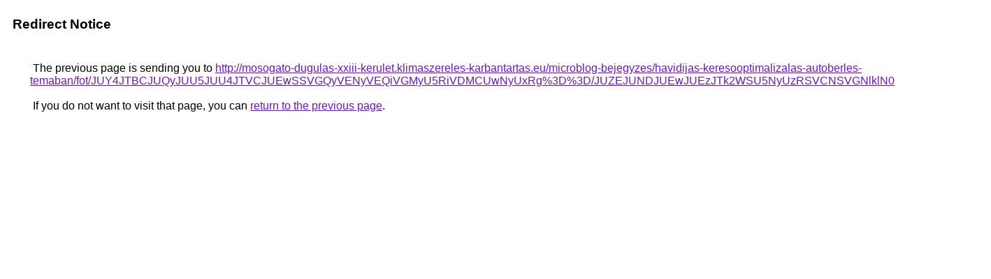

--- FILE ---
content_type: text/html; charset=UTF-8
request_url: https://maps.google.co.bw/url?q=http%3A%2F%2Fmosogato-dugulas-xxiii-kerulet.klimaszereles-karbantartas.eu%2Fmicroblog-bejegyzes%2Fhavidijas-keresooptimalizalas-autoberles-temaban%2Ffot%2FJUY4JTBCJUQyJUU5JUU4JTVCJUEwSSVGQyVENyVEQiVGMyU5RiVDMCUwNyUxRg%253D%253D%2FJUZEJUNDJUEwJUEzJTk2WSU5NyUzRSVCNSVGNlklN0YlMkZQJTgyJTEy%2F
body_size: 560
content:
<html lang="en"><head><meta http-equiv="Content-Type" content="text/html; charset=UTF-8"><title>Redirect Notice</title><style>body,div,a{font-family:Roboto,Arial,sans-serif}body{background-color:var(--xhUGwc);margin-top:3px}div{color:var(--YLNNHc)}a:link{color:#681da8}a:visited{color:#681da8}a:active{color:#ea4335}div.mymGo{border-top:1px solid var(--gS5jXb);border-bottom:1px solid var(--gS5jXb);background:var(--aYn2S);margin-top:1em;width:100%}div.aXgaGb{padding:0.5em 0;margin-left:10px}div.fTk7vd{margin-left:35px;margin-top:35px}</style></head><body><div class="mymGo"><div class="aXgaGb"><font style="font-size:larger"><b>Redirect Notice</b></font></div></div><div class="fTk7vd">&nbsp;The previous page is sending you to <a href="http://mosogato-dugulas-xxiii-kerulet.klimaszereles-karbantartas.eu/microblog-bejegyzes/havidijas-keresooptimalizalas-autoberles-temaban/fot/JUY4JTBCJUQyJUU5JUU4JTVCJUEwSSVGQyVENyVEQiVGMyU5RiVDMCUwNyUxRg%3D%3D/JUZEJUNDJUEwJUEzJTk2WSU5NyUzRSVCNSVGNlklN0YlMkZQJTgyJTEy/">http://mosogato-dugulas-xxiii-kerulet.klimaszereles-karbantartas.eu/microblog-bejegyzes/havidijas-keresooptimalizalas-autoberles-temaban/fot/JUY4JTBCJUQyJUU5JUU4JTVCJUEwSSVGQyVENyVEQiVGMyU5RiVDMCUwNyUxRg%3D%3D/JUZEJUNDJUEwJUEzJTk2WSU5NyUzRSVCNSVGNlklN0YlMkZQJTgyJTEy/</a>.<br><br>&nbsp;If you do not want to visit that page, you can <a href="#" id="tsuid_D29raay3NufX5NoP5uOFkAY_1">return to the previous page</a>.<script nonce="0WxEFNNYbTz-BMaM9t6D9A">(function(){var id='tsuid_D29raay3NufX5NoP5uOFkAY_1';(function(){document.getElementById(id).onclick=function(){window.history.back();return!1};}).call(this);})();(function(){var id='tsuid_D29raay3NufX5NoP5uOFkAY_1';var ct='originlink';var oi='unauthorizedredirect';(function(){document.getElementById(id).onmousedown=function(){var b=document&&document.referrer,a="encodeURIComponent"in window?encodeURIComponent:escape,c="";b&&(c=a(b));(new Image).src="/url?sa=T&url="+c+"&oi="+a(oi)+"&ct="+a(ct);return!1};}).call(this);})();</script><br><br><br></div></body></html>